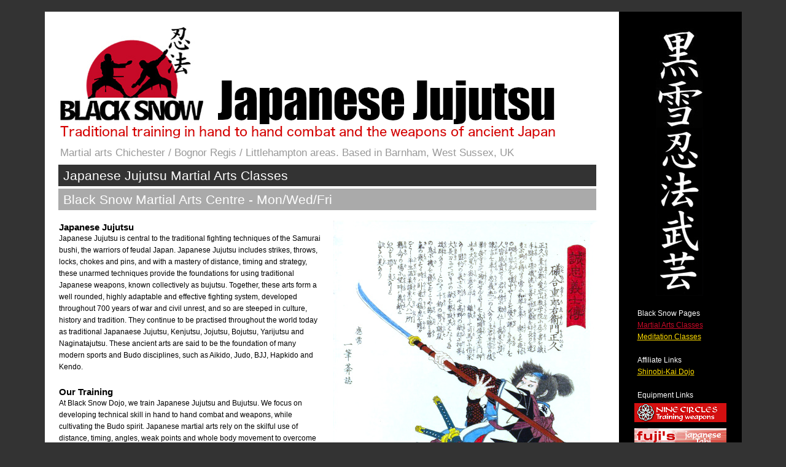

--- FILE ---
content_type: text/html
request_url: https://blacksnowninpo.com/
body_size: 21797
content:
<!DOCTYPE html PUBLIC "-//W3C//DTD XHTML 1.0 Transitional//EN" "https://www.w3.org/TR/xhtml1/DTD/xhtml1-transitional.dtd">
<html xmlns="https://www.w3.org/1999/xhtml">
<head>
<title>Jujutsu Martial Arts Chichester / Bognor Regis / Barnham / Littlehampton areas - Black Snow Ninpo Martial Arts West Sussex.</title>
<!--meta_begin-->
<meta http-equiv="Content-Type" content="text/html; charset=iso-8859-1">
<meta name="description" content="Black Snow Martial Arts Centre - Chichester. Jujutsu martial arts classes for adults, teens and kids who want to learn the traditional martial arts of ancient Japan and train in unarmed techniques, weapons, agility and develop the spirit. Serving Chichester, Bognor Regis, Barnham, Littlehampton and West Sussex. Tel. 07903 546609">
<meta name="keywords" content="Jujutsu,Chichester,Ninjutsu_Chichester,Bognor_Regis,Littlehampton,martial arts bognor,Ninja,Shinobi Kai,ninjitsu,ninpo,taijutsu,taijitsu,martial arts,self defence,Arundel,Bognor Regis,West Sussex">
<meta name="google-site-verification" content="O7RxaYsF6dOe6PuTYSGJFfh_XbmFOxvMYSnEiq3mTsc" />
<meta name="viewport" content="width=device-width">
<meta name="format-detection" content="telephone=no">
<meta name="p:domain_verify" content="3a7ef27ebb49a87ae2ed30fd17e8ae50"/>
<!--meta_end -->
<style type="text/css">
body { background: #333333; margin: 0px; font-family: Verdana, Arial, Helvetica, sans-serif; font-size: 12px;  line-height: 19px; color: #000000;}
td {font-family: Verdana, Arial, Helvetica, sans-serif; font-size: 12px;  line-height: 19px; color: #000000;}
h1 {font-family: Verdana, Arial, Helvetica, sans-serif; font-size: 20px; color: #999999; font-weight: normal; margin: 0px;}
h2 {font-family: Verdana, Arial, Helvetica, sans-serif; font-size: 15px; color: #C60A27; font-weight: bold; margin: 0px;}
h3 {font-family: Verdana, Arial, Helvetica, sans-serif; font-size: 20px; color: #C60A27; font-weight: normal; margin: 0px;}
p {margin: 0px;}
.redit {color: #0000ff;} 
a.mailandmap {color: #0a15b6c4;}
a.mailandmap:visited {color:#0a15b6c4;}
a.whitelinks {color: #ffdd00; margin-left: 30px;}
a.whitelinks:hover {color: #C60A27;}
a.redlinks {color: #C60A27; margin-left: 30px;}
a.redlinks:hover {color: #C60A27;}
a.redlinks.visited {color: #C60A27; }

div#flashcontent {margin:4px; auto;}
td.formtext {color: #ffffff; font-size: 11px;}
.style2 {
	font-size: 24px;
	font-weight: bold;
	padding-bottom: 5px;
}
.style3 {font-size: 20px;}
.style5 {font-size: 16}
td.pics {padding: 0px 3px 21px 17px;}
</style>

<!-- google analytics code -->
<script type="text/javascript">
  var _gaq = _gaq || [];
  _gaq.push(['_setAccount', 'UA-24459559-1']);
  _gaq.push(['_trackPageview']);
  (function() {
    var ga = document.createElement('script'); ga.type = 'text/javascript'; ga.async = true;
    ga.src = ('https:' == document.location.protocol ? 'https://ssl' : 'https://www') + '.google-analytics.com/ga.js';
    var s = document.getElementsByTagName('script')[0]; s.parentNode.insertBefore(ga, s);
  })();
</script>
<script type="text/javascript">var switchTo5x=false;</script>
</head>



<body><br />
<table width="100%" borderwidth="0" cellspacing="0" cellpadding="0">
  <tr>
    <td valign="top">
		<table width="1135px"  height="1200px" borderwidth="0" cellspacing="0" cellpadding="0" bgcolor="#ffffff" align="center">
  			<tr>
    			<td width="935px" valign="top"><img src="wsiteimages/blacksnowmartialarts2021b.png" alt="Jujutsu Martial Arts Chichester / Arundel / Bognor Regis / Littlehampton" width="850" height="215" style="margin-left: 4px;" /><br />
      <div style="display: block; width: 935px;" id="wrapper">
		    <div style="display: block; width: 20px; float: left;" id="leftmargin">&nbsp;</div>
			<div style="display: block; width: 910px; float: left; overflow: hidden;" id="mainblock">
			<h1 style="font-size: 17px; padding-left: 5px; padding-top: 5px; padding-bottom: 8px;">
			Martial arts Chichester / Bognor Regis / Littlehampton areas. Based in Barnham, West Sussex, UK </h1>
			
<!--
			<table width="880px">
				<tr>
					<td style="padding: 20px 0px 0px 0px;">
					<a href="index.html"><img src="images/button1.jpg" onmouseover="this.src='images/button1c.jpg';" onmouseout="this.src='images/button1.jpg';" /></a>
					<td style="padding: 20px 0px 0px 0px;">
						<a href="meditation.html"><img src="images/button2b.jpg" onmouseover="this.src='images/button2c.jpg';" onmouseout="this.src='images/button2b.jpg';" align="right"/></a>
						</td>
			</tr></table>

			-->



			<table width="910" border="0" cellspacing="0" cellpadding="0">
				<tr><td style="padding: 0px; margin:0px;">
					<!--<table width="880px">
					<tr><td bgcolor="#C60A27" height="2px" style="padding: 0px;">
					</td></tr></table>-->
				

					<table width="880px">
					<tr><td bgcolor="#333333" style="padding: 8px 15px 8px 8px;">
						<h1 style="color: #fff; font-size: 21px;">Japanese Jujutsu Martial Arts Classes</h1>
					</td></tr></table>

					
					<table width="880px">
						<tr><td bgcolor="#aaaaaa" style="padding: 8px 15px 8px 8px;">
							<h1 style="color: #ffffff; font-size: 21px;">Black Snow Martial Arts Centre - Mon/Wed/Fri</h1>
						</td></tr></table>
						

				</td></tr>
			  		<tr>
					  <td style="padding-right: 10px; padding-left: 3px; padding-top: 0px;" width="100%" >
						
					

					    <div id="blockit" style="float: right; display: block; margin-left: 20px; margin-right: 20px;">	
						
						 
				
						  <img src="wsiteimages/blacksnowmartialarts-wood.jpg" alt="beginners classes" width="430"  align="left" style="margin-bottom: 5px; margin-top: 15px; padding-top: 0px;" />
							 <br /> 
							  <br />
							 
				        </div>
											    <h2 style="color: #000000; padding-top: 16px;">Japanese Jujutsu</h2>
					    <p>Japanese Jujutsu is central to the traditional fighting techniques of the Samurai bushi, the warriors of feudal Japan. Japanese Jujutsu includes strikes, throws, locks, chokes and pins, and with a mastery of distance, timing and strategy, these unarmed techniques provide the foundations for using traditional Japanese weapons, known collectively as bujutsu. Together, these arts form a well rounded, highly adaptable and effective fighting system, developed throughout 700 years of war and civil unrest, and so are steeped in culture, history and tradition. They continue to be practised throughout the world today as traditional Japanaese Jujutsu, Kenjutsu, Jojutsu, Bojutsu, Yarijutsu and Naginatajutsu. These ancient arts are said to be the foundation of many modern sports and Budo disciplines, such as Aikido, Judo, BJJ, Hapkido and Kendo. 
						<br /><br />
				        </p>
 						<h2 style="color: #000000; padding-top: 2px;">Our Training</h2>
						  <p>At Black Snow Dojo, we train Japanese Jujutsu and Bujutsu. We focus on developing technical skill in hand to hand combat and weapons, while cultivating the Budo spirit. Japanese martial arts rely on the skilful use of distance, timing, angles, weak points and whole body movement to overcome the opponent, rather than strength, speed and stamina. In this way a weaker person can overcome a stronger or better armed opponent. Weapons include the katana, bo, yari, naginata, ono, jo, hanbo, kusari fundo, tanto and tessen.
						  <br /><br />
		            </p>
						 
						
						<h2 style="color: #000000; padding-top: 0px;">Our Classes</h2>
						  <p>Our classes take place in our fully matted dojo in Barnham. We have free on-site parking, toilets and a changing room. We offer group classes weekday evenings and open mat  sessions twice a week. Previous training is not required. Suitable for able men, women and children aged 14+. Get in touch to try a class this week.<br /><br /> 
						</p>
					</td>
				  </tr>
				</table>

<br />






				<table width="880" border="0px" cellspacing="0" cellpadding="0">
				<tr>
					<td style="padding: 0px; margin:0px;">
						<table width="880px">
							<tr><td bgcolor="#333333" style="padding: 8px 15px 8px 8px;">
								<h1 style="color: #fff; font-size: 21px;">The Dojo Gallery</h1>
								</td>
							</tr>
						</table>

					
					</td>
				</tr>
			  	<tr>
					<td style="padding-right: 0px; padding-left: 3px; padding-top: 10px;" width="100%" >




						<img id="myImage" src="gallery/album1/images/26.jpg" width="465px" />	
						<div id="blockit" style="float: right; display: block; margin: 0px; padding: 0px;">
							
							<table border="0" cellpadding="0" cellspacing="0">
								<tr >
									<td class="pics">
										<a href="" onclick="javascript: document.getElementById('myImage').src = 'gallery/album1/images/1.jpg'; return false;">
											<img src="gallery/album1/thumb/1.jpg" />
										</a>
									</td>
									<td class="pics">
										<a href="" onclick="javascript: document.getElementById('myImage').src = 'gallery/album1/images/2.jpg'; return false;">
										<img src="gallery/album1/thumb/2.jpg" />
									</a>
									</td>
									<td class="pics">
										<a href="" onclick="javascript: document.getElementById('myImage').src = 'gallery/album1/images/3.jpg'; return false;">
										<img src="gallery/album1/thumb/3.jpg" />
										</a>
									</td>
									<td class="pics">
										<a href="" onclick="javascript: document.getElementById('myImage').src = 'gallery/album1/images/13.jpg'; return false;">
										<img src="gallery/album1/thumb/13.jpg" />
										</a>
									</td>
								</tr>

								<tr >
									<td class="pics">
										<a href="" onclick="javascript: document.getElementById('myImage').src = 'gallery/album1/images/24.jpg'; return false;">
											<img src="gallery/album1/thumb/24.jpg" />
										</a>
									</td>
									<td class="pics">
										<a href="" onclick="javascript: document.getElementById('myImage').src = 'gallery/album1/images/9.jpg'; return false;">
										<img src="gallery/album1/thumb/9.jpg" />
									</a>
									</td>
									<td class="pics">
										<a href="" onclick="javascript: document.getElementById('myImage').src = 'gallery/album1/images/25.jpg'; return false;">
										<img src="gallery/album1/thumb/25.jpg" />
										</a>
									</td>
									<td class="pics">
										<a href="" onclick="javascript: document.getElementById('myImage').src = 'gallery/album1/images/15.jpg'; return false;">
										<img src="gallery/album1/thumb/15.jpg" />
										</a>
									</td>
								</tr>

								<tr >
									<td class="pics">
										<a href="" onclick="javascript: document.getElementById('myImage').src = 'gallery/album1/images/16.jpg'; return false;">
											<img src="gallery/album1/thumb/16.jpg" />
										</a>
									</td>
									<td class="pics">
										<a href="" onclick="javascript: document.getElementById('myImage').src = 'gallery/album1/images/19.jpg'; return false;">
										<img src="gallery/album1/thumb/19.jpg" />
									</a>
									</td>
									<td class="pics">
										<a href="" onclick="javascript: document.getElementById('myImage').src = 'gallery/album1/images/4.jpg'; return false;">
										<img src="gallery/album1/thumb/4.jpg" />
										</a>
									</td>
									<td class="pics">
										<a href="" onclick="javascript: document.getElementById('myImage').src = 'gallery/album1/images/22.jpg'; return false;">
										<img src="gallery/album1/thumb/22.jpg" />
										</a>
									</td>
								</tr>

								<tr >
									<td class="pics">
										<a href="" onclick="javascript: document.getElementById('myImage').src = 'gallery/album1/images/7.jpg'; return false;">
											<img src="gallery/album1/thumb/7.jpg" />
										</a>
									</td>
									<td class="pics">
										<a href="" onclick="javascript: document.getElementById('myImage').src = 'gallery/album1/images/26.jpg'; return false;">
										<img src="gallery/album1/thumb/26.jpg" />
									</a>
									</td>
									<td class="pics">
										<a href="" onclick="javascript: document.getElementById('myImage').src = 'gallery/album1/images/28.jpg'; return false;">
										<img src="gallery/album1/thumb/28.jpg" />
										</a>
									</td>
									<td class="pics">
										<a href="" onclick="javascript: document.getElementById('myImage').src = 'gallery/album1/images/6.jpg'; return false;">
										<img src="gallery/album1/thumb/6.jpg" />
										</a>
									</td>
								</tr>

								

								
							</table>
					


							
							
							
						</div>
					</td>
  				</tr>
				</table>


<br /><br />
<table width="880px">
					<tr><td bgcolor="#333333" style="padding: 8px 15px 8px 8px;">
						<h1 style="color: #fff; font-size: 21px;">Classes running in 2024 </h1>
					</td></tr></table>
				<table width="880" border="0" cellspacing="5">
				 <tr>
				    <td valign="top" bgcolor="#ffffff" width="410" >
						
						                     <img src="images/jujutsu.jpg" alt="meditation flyer" width="430"  align="left" style="margin-bottom: 5px;" />
				    

 
				

			        </td>
				    <td valign="top" bgcolor="#ffffff" width="415"><a name="kids" id="kids"></a>
                   <img src="images/black-snow-flyer.png" alt="beginners classes" width="430"  align="left" style="margin-bottom: 5px;" border="1px" />
                  

</td>
			      </tr>
				  <tr>
				    <td height="7px"></td>
				    <td></td>
			      </tr>
				</table>

<br />

<!--

				<table width="880px">
					<tr><td bgcolor="#333333" style="padding: 8px 15px 8px 8px;">
						<h1 style="color: #fff; font-size: 21px;">Dojo Videos</h1>
						</td>
					</tr>
				</table>
								<table width="850" border="0" cellspacing="0" cellpadding="0" style="margin-left: 3px; margin-top: 10px; margin-bottom: 0px;">
								 
									<tr>
									<td style="font-size: 11px; color: #666666;">Black Snow Martial Arts</td>
									<td style="padding-left: 10px; font-size: 11px; color: #666666;"><span style="font-size: 11px; color: #666666;">Black Snow - Basic Striking Demo</span></td>
								  </tr>
								  <tr>
									<td valign="top">
									<iframe width="432" height="265" src="https://www.youtube.com/embed/DIvBsSAFPdE?rel=0" frameborder="0" allowfullscreen="allowfullscreen"></iframe></td>
									<td style="padding-left: 10px;" valign="top" width="432">
										<iframe width="432" height="265" src="https://www.youtube.com/embed/_381MP0rPvA?rel=0" frameborder="0" allowfullscreen="allowfullscreen"></iframe></td>
								  </tr>
				
								  
								</table>


								<br /><br />

							-->

<table width="880px">
					<tr><td bgcolor="#333333" style="padding: 10px 15px 10px 8px;">
						<h1 style="color: #fff; font-size: 21px;">Class times, prices and location</h1>
					</td></tr></table>

					<!--
					<table width="880px">
						<tr><td bgcolor="#55b100" style="padding: 8px 15px 8px 8px;">
							<h1 style="color: #ffffff; font-size: 21px;">Black Snow Dojo is Open</h1>
						</td></tr></table>
					-->

				

				<table width="850" border="0" cellspacing="0" cellpadding="0" style="margin-left: 3px; margin-top: 10px;">
				  
					<tr>
				     <td style="padding-top: 10px; padding-bottom: 7px;"><span class="style2">Class times</span></td>
				     <td></td>
				     <td rowspan="16" width="350" valign="top">

<table cellpadding="5px" border="0" style="margin-top: 5px;">
	<tr>
		<td style="font-size: 16px; font-weight: bold;">
			Further information about classes
		</td>
	</tr>
	<tr>
		<td>
			<h1 style="font-size: 36px; font-weight: bold; color: #000000;">07903 546609</h1>
		</td>
	</tr>
	<tr>
		<td style="font-size: 15px; font-weight: bold;">
			Email <a href="mailto:info@blacksnowninpo.com?subject=Training_Enquiry" class="mailandmap">info@blacksnowninpo.com</a>
		</td>
	</tr>
</table>

						
						<br />
					    <a href="https://maps.google.co.uk/maps?q=martial+arts+chichester&amp;hl=en&amp;ll=50.826908,-0.628517&amp;spn=0.006913,0.01929&amp;view=map&amp;cid=9353511655343333412&amp;z=16&amp;iwloc=A" target="_blank" class="mailandmap">Get directions on Google Maps<br /><img src="images/dojo-map.jpg" width="350px" /></a>
						   <br />			         
					</td>
			      </tr>
				 
				  <tr>
					<td><strong>Monday</strong> Unarmed Jujutsu Class <strong>8pm-9.30pm</strong></td>
					<td>&nbsp;</td>
				  </tr>
				  <tr>
					<td><strong>Wednesday</strong> Weapons Class <strong>8pm-9.30pm </strong></td>
					<td></td>
				  </tr>
				 
				  
	
				  <tr>
					<td><strong>Friday</strong> Unarmed Jujutsu Class <strong>8pm-9.30pm </strong></td>
					<td></td>
				  </tr>
				 

				  <tr>
					<td> <sub style="color: #333333;">* Classes are subject to availability<br> <!--* Classes must be booked in advance.-->
						
					
					</sub></td>
					<td></td>
				  </tr>
				  <!--
				  <tr>
				    <td><strong>Sunday</strong> Kids & Teens Class (10+) <strong>1.30pm-3pm</strong></td>
				    <td> </td>
				  </tr>
				-->
				 
				  <tr>
				    <td>&nbsp;</td>
				    <td>&nbsp;</td>
			      </tr>
				  <tr>
				    <td style="padding-bottom: 7px;"> <span class="style2">Prices</span></td>
				    <td>&nbsp;</td>
			      </tr>
				  <tr>
				    <td><b>Adults</b> &pound;15 per class</td>
				    <td>&nbsp;</td>
			      </tr>
				  <tr>
				    <td><b>14's - 17's</b> &pound;10 per class</td>
				    <td>&nbsp;</td>
			      </tr>
				  <!--
				  <tr>
				    <td><b>Kids &amp; Teens Class</b> &pound;5</td>
				    <td>&nbsp;</td>
				  </tr>
				-->
				<!--
				  <tr>
				    <td><b>Private Tuition</b> Daytimes &pound;30 per hour </td>
				    <td>&nbsp;</td>
			      </tr>
					-->
				 
				  <tr>
				    <td>&nbsp;</td>
				    <td>&nbsp;</td>
				  </tr>
				  
				

				  <tr>
					<td style="padding-bottom: 7px;"><span class="style2">Location</span></td>
					<td>&nbsp;</td>
				  </tr>
				  
				  <tr>
				   <td>
						Black Snow Martial Arts Centre, <br />
						Unit 18, 
						Windmill Shopping Village, <br />
						Parsonage Farm,
						<br />
						Yapton Road, <br />Barnham PO22 0BD
					</td>
				    <td>&nbsp;</td>
				  </tr>
				  <tr>
				    <td>
					&nbsp;
					
					</td>
				    <td>&nbsp;</td>
			      </tr>
				 

				</table>

<!--
<div>
							
	<a href="https://www.facebook.com/BlackSnowMartialArtsCentre/" target="_blank"><img src="wsiteimages/facebook_small.png" style="margin-top: 4px;" /></a>
	<a href="https://twitter.com/SnowMartial" target="_blank"><img src="wsiteimages/twitter_small.png" /></a>
<a href="https://www.instagram.com/blacksnowmartial/" target="_blank"><img src="wsiteimages/instagram_small.png" /></a>

<a href="https://www.pinterest.co.uk/blacksnowninpo/" target="_blank"><img src="wsiteimages/pinterest_small.png" /></a>
	

</div>
-->
<br />

<div style="text-align: center; font-size: 10px; color: #aaaaaa;">This website and its contents are copyright Black Snow Martial Arts 2006-2024. All rights reserved.</div>
				<div style="text-align: center; font-size: 10px; color: #aaaaaa;">Serving Chichester, Arundel, Bognor Regis, Littlehampton, Barnham, Yapton, Walberton, Eastergate, Westergate, Tangmere, Rustington and West Sussex.</div>
				<br />
				</p>
			</div>
	  </div>
	  <div style="display: block; clear:both;"></div>	</td>
	<td width="200px" style="background: #000000;" valign="top">
		<img src="wsiteimages/kanji2.gif" alt="black snow ninpo bugei" style="margin: 20px 0px 20px 60px;"  /><br />
		
		<span style="margin-left: 30px; color: #ffffff;">Black Snow Pages</span><br />
<a href="index.html" class="redlinks" target="_self">Martial Arts Classes</a><br />
			<!--<a href="self-defence.html" class="whitelinks" target="_self">Women's Self Defence</a><br /> -->
			<a href="meditation.html" class="whitelinks" target="_self">Meditation Classes</a><br /><br />
			<span style="margin-left: 30px; color: #ffffff;">Affiliate Links</span><br />
			<a href="http://shinobi-kai.com" class="whitelinks" target="_blank">Shinobi-Kai Dojo</a><br />
		<!--<a href="/wp" class="whitelinks" target="_blank">Black Snow Blog</a><br />-->
		<!--<a href="login.cfm" class="whitelinks">Black Snow Members</a><br />-->
		
		
		<br />
		

		<!--
		<span style="margin-left: 30px; color: #ffffff;">Coming in 2021</span>
		<br />
		<a href="https://www.facebook.com/BlackSnowMartialArtsCentre/" target="_blank"><img src="wsiteimages/facebook_small.png" style="margin-left: 25px; margin-top: 4px;" /></a>
		<a href="https://twitter.com/SnowMartial" target="_blank"><img src="wsiteimages/twitter_small.png" /></a>
		<a href="https://www.instagram.com/blacksnowmartial/" target="_blank"><img src="wsiteimages/instagram_small.png" /></a>
		
		<a href="https://www.pinterest.co.uk/blacksnowninpo/" target="_blank"><img src="wsiteimages/pinterest_small.png" /></a>
		
		<br />
		<br />
		-->
		<span style="margin-left: 30px; color: #ffffff;">Equipment Links</span><br />
		<a href="https://www.ninecircles.co.uk/" target="_blank">
		<img src="https://www.blacksnowninpo.com/images/nine.jpg" border="0" width="150" height="31" style="margin-left: 25px; margin-top:3px;"></a><br>
		<img src="https://www.blacksnowninpo.com/images/trans.gif" border="0" width="100" height="10"><br>
		<a href="https://www.fujikimono.co.uk/" target="_blank"> 
		<img src="https://www.blacksnowninpo.com/images/fuji.jpg" border="0" width="150" height="31"style="margin-left: 25px;"></a><br>
		<img src="https://www.blacksnowninpo.com/images/trans.gif" border="0" width="100" height="10"><br>
		
		<a href="https://www.blitzsport.com/" target="_blank">
			<img src="images/blitz.jpg" border="0" width="150" height="31" style="margin-left: 25px;"></a><br>
			<img src="images/trans.gif" border="0" width="100" height="10"><br>
			
			
	 </td>
  </tr>
</table>
	</td>
  </tr>
</table>
</body>
</html>
